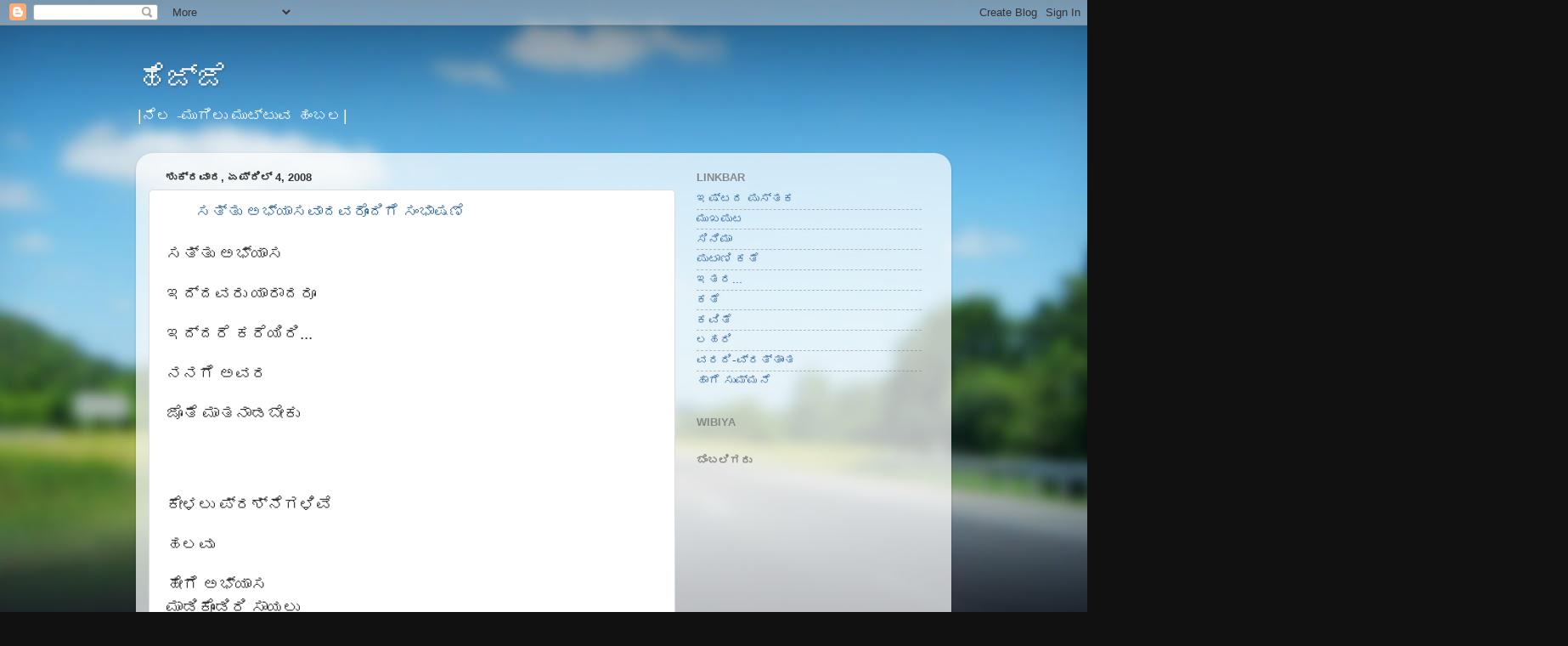

--- FILE ---
content_type: text/html; charset=UTF-8
request_url: https://hejje.blogspot.com/2008/04/
body_size: 13936
content:
<!DOCTYPE html>
<html class='v2' dir='ltr' lang='kn'>
<head>
<link href='https://www.blogger.com/static/v1/widgets/335934321-css_bundle_v2.css' rel='stylesheet' type='text/css'/>
<meta content='width=1100' name='viewport'/>
<meta content='text/html; charset=UTF-8' http-equiv='Content-Type'/>
<meta content='blogger' name='generator'/>
<link href='https://hejje.blogspot.com/favicon.ico' rel='icon' type='image/x-icon'/>
<link href='http://hejje.blogspot.com/2008/04/' rel='canonical'/>
<link rel="alternate" type="application/atom+xml" title="ಹ&#3270;ಜ&#3277;ಜ&#3270; - Atom" href="https://hejje.blogspot.com/feeds/posts/default" />
<link rel="alternate" type="application/rss+xml" title="ಹ&#3270;ಜ&#3277;ಜ&#3270; - RSS" href="https://hejje.blogspot.com/feeds/posts/default?alt=rss" />
<link rel="service.post" type="application/atom+xml" title="ಹ&#3270;ಜ&#3277;ಜ&#3270; - Atom" href="https://www.blogger.com/feeds/4290647614806416638/posts/default" />
<!--Can't find substitution for tag [blog.ieCssRetrofitLinks]-->
<meta content='http://hejje.blogspot.com/2008/04/' property='og:url'/>
<meta content='ಹೆಜ್ಜೆ' property='og:title'/>
<meta content='|ನೆಲ -ಮುಗಿಲು ಮುಟ್ಟುವ ಹಂಬಲ|' property='og:description'/>
<title>ಹ&#3270;ಜ&#3277;ಜ&#3270;: ಏಪ&#3277;ರ&#3263;ಲ&#3277; 2008</title>
<style id='page-skin-1' type='text/css'><!--
/*-----------------------------------------------
Blogger Template Style
Name:     Picture Window
Designer: Blogger
URL:      www.blogger.com
----------------------------------------------- */
/* Content
----------------------------------------------- */
body {
font: normal normal 15px Arial, Tahoma, Helvetica, FreeSans, sans-serif;
color: #333333;
background: #111111 url(//themes.googleusercontent.com/image?id=1OACCYOE0-eoTRTfsBuX1NMN9nz599ufI1Jh0CggPFA_sK80AGkIr8pLtYRpNUKPmwtEa) repeat-x fixed top center;
}
html body .region-inner {
min-width: 0;
max-width: 100%;
width: auto;
}
.content-outer {
font-size: 90%;
}
a:link {
text-decoration:none;
color: #336699;
}
a:visited {
text-decoration:none;
color: #6699cc;
}
a:hover {
text-decoration:underline;
color: #33aaff;
}
.content-outer {
background: transparent none repeat scroll top left;
-moz-border-radius: 0;
-webkit-border-radius: 0;
-goog-ms-border-radius: 0;
border-radius: 0;
-moz-box-shadow: 0 0 0 rgba(0, 0, 0, .15);
-webkit-box-shadow: 0 0 0 rgba(0, 0, 0, .15);
-goog-ms-box-shadow: 0 0 0 rgba(0, 0, 0, .15);
box-shadow: 0 0 0 rgba(0, 0, 0, .15);
margin: 20px auto;
}
.content-inner {
padding: 0;
}
/* Header
----------------------------------------------- */
.header-outer {
background: transparent none repeat-x scroll top left;
_background-image: none;
color: #ffffff;
-moz-border-radius: 0;
-webkit-border-radius: 0;
-goog-ms-border-radius: 0;
border-radius: 0;
}
.Header img, .Header #header-inner {
-moz-border-radius: 0;
-webkit-border-radius: 0;
-goog-ms-border-radius: 0;
border-radius: 0;
}
.header-inner .Header .titlewrapper,
.header-inner .Header .descriptionwrapper {
padding-left: 0;
padding-right: 0;
}
.Header h1 {
font: normal normal 36px Arial, Tahoma, Helvetica, FreeSans, sans-serif;
text-shadow: 1px 1px 3px rgba(0, 0, 0, 0.3);
}
.Header h1 a {
color: #ffffff;
}
.Header .description {
font-size: 130%;
}
/* Tabs
----------------------------------------------- */
.tabs-inner {
margin: .5em 20px 0;
padding: 0;
}
.tabs-inner .section {
margin: 0;
}
.tabs-inner .widget ul {
padding: 0;
background: transparent none repeat scroll bottom;
-moz-border-radius: 0;
-webkit-border-radius: 0;
-goog-ms-border-radius: 0;
border-radius: 0;
}
.tabs-inner .widget li {
border: none;
}
.tabs-inner .widget li a {
display: inline-block;
padding: .5em 1em;
margin-right: .25em;
color: #ffffff;
font: normal normal 15px Arial, Tahoma, Helvetica, FreeSans, sans-serif;
-moz-border-radius: 10px 10px 0 0;
-webkit-border-top-left-radius: 10px;
-webkit-border-top-right-radius: 10px;
-goog-ms-border-radius: 10px 10px 0 0;
border-radius: 10px 10px 0 0;
background: transparent url(https://resources.blogblog.com/blogblog/data/1kt/transparent/black50.png) repeat scroll top left;
border-right: 1px solid transparent;
}
.tabs-inner .widget li:first-child a {
padding-left: 1.25em;
-moz-border-radius-topleft: 10px;
-moz-border-radius-bottomleft: 0;
-webkit-border-top-left-radius: 10px;
-webkit-border-bottom-left-radius: 0;
-goog-ms-border-top-left-radius: 10px;
-goog-ms-border-bottom-left-radius: 0;
border-top-left-radius: 10px;
border-bottom-left-radius: 0;
}
.tabs-inner .widget li.selected a,
.tabs-inner .widget li a:hover {
position: relative;
z-index: 1;
background: transparent url(https://resources.blogblog.com/blogblog/data/1kt/transparent/white80.png) repeat scroll bottom;
color: #336699;
-moz-box-shadow: 0 0 3px rgba(0, 0, 0, .15);
-webkit-box-shadow: 0 0 3px rgba(0, 0, 0, .15);
-goog-ms-box-shadow: 0 0 3px rgba(0, 0, 0, .15);
box-shadow: 0 0 3px rgba(0, 0, 0, .15);
}
/* Headings
----------------------------------------------- */
h2 {
font: bold normal 13px Arial, Tahoma, Helvetica, FreeSans, sans-serif;
text-transform: uppercase;
color: #888888;
margin: .5em 0;
}
/* Main
----------------------------------------------- */
.main-outer {
background: transparent url(https://resources.blogblog.com/blogblog/data/1kt/transparent/white80.png) repeat scroll top left;
-moz-border-radius: 20px 20px 0 0;
-webkit-border-top-left-radius: 20px;
-webkit-border-top-right-radius: 20px;
-webkit-border-bottom-left-radius: 0;
-webkit-border-bottom-right-radius: 0;
-goog-ms-border-radius: 20px 20px 0 0;
border-radius: 20px 20px 0 0;
-moz-box-shadow: 0 1px 3px rgba(0, 0, 0, .15);
-webkit-box-shadow: 0 1px 3px rgba(0, 0, 0, .15);
-goog-ms-box-shadow: 0 1px 3px rgba(0, 0, 0, .15);
box-shadow: 0 1px 3px rgba(0, 0, 0, .15);
}
.main-inner {
padding: 15px 20px 20px;
}
.main-inner .column-center-inner {
padding: 0 0;
}
.main-inner .column-left-inner {
padding-left: 0;
}
.main-inner .column-right-inner {
padding-right: 0;
}
/* Posts
----------------------------------------------- */
h3.post-title {
margin: 0;
font: normal normal 18px Arial, Tahoma, Helvetica, FreeSans, sans-serif;
}
.comments h4 {
margin: 1em 0 0;
font: normal normal 18px Arial, Tahoma, Helvetica, FreeSans, sans-serif;
}
.date-header span {
color: #333333;
}
.post-outer {
background-color: #ffffff;
border: solid 1px #dddddd;
-moz-border-radius: 5px;
-webkit-border-radius: 5px;
border-radius: 5px;
-goog-ms-border-radius: 5px;
padding: 15px 20px;
margin: 0 -20px 20px;
}
.post-body {
line-height: 1.4;
font-size: 110%;
position: relative;
}
.post-header {
margin: 0 0 1.5em;
color: #999999;
line-height: 1.6;
}
.post-footer {
margin: .5em 0 0;
color: #999999;
line-height: 1.6;
}
#blog-pager {
font-size: 140%
}
#comments .comment-author {
padding-top: 1.5em;
border-top: dashed 1px #ccc;
border-top: dashed 1px rgba(128, 128, 128, .5);
background-position: 0 1.5em;
}
#comments .comment-author:first-child {
padding-top: 0;
border-top: none;
}
.avatar-image-container {
margin: .2em 0 0;
}
/* Comments
----------------------------------------------- */
.comments .comments-content .icon.blog-author {
background-repeat: no-repeat;
background-image: url([data-uri]);
}
.comments .comments-content .loadmore a {
border-top: 1px solid #33aaff;
border-bottom: 1px solid #33aaff;
}
.comments .continue {
border-top: 2px solid #33aaff;
}
/* Widgets
----------------------------------------------- */
.widget ul, .widget #ArchiveList ul.flat {
padding: 0;
list-style: none;
}
.widget ul li, .widget #ArchiveList ul.flat li {
border-top: dashed 1px #ccc;
border-top: dashed 1px rgba(128, 128, 128, .5);
}
.widget ul li:first-child, .widget #ArchiveList ul.flat li:first-child {
border-top: none;
}
.widget .post-body ul {
list-style: disc;
}
.widget .post-body ul li {
border: none;
}
/* Footer
----------------------------------------------- */
.footer-outer {
color:#cccccc;
background: transparent url(https://resources.blogblog.com/blogblog/data/1kt/transparent/black50.png) repeat scroll top left;
-moz-border-radius: 0 0 20px 20px;
-webkit-border-top-left-radius: 0;
-webkit-border-top-right-radius: 0;
-webkit-border-bottom-left-radius: 20px;
-webkit-border-bottom-right-radius: 20px;
-goog-ms-border-radius: 0 0 20px 20px;
border-radius: 0 0 20px 20px;
-moz-box-shadow: 0 1px 3px rgba(0, 0, 0, .15);
-webkit-box-shadow: 0 1px 3px rgba(0, 0, 0, .15);
-goog-ms-box-shadow: 0 1px 3px rgba(0, 0, 0, .15);
box-shadow: 0 1px 3px rgba(0, 0, 0, .15);
}
.footer-inner {
padding: 10px 20px 20px;
}
.footer-outer a {
color: #99ccee;
}
.footer-outer a:visited {
color: #77aaee;
}
.footer-outer a:hover {
color: #33aaff;
}
.footer-outer .widget h2 {
color: #aaaaaa;
}
/* Mobile
----------------------------------------------- */
html body.mobile {
height: auto;
}
html body.mobile {
min-height: 480px;
background-size: 100% auto;
}
.mobile .body-fauxcolumn-outer {
background: transparent none repeat scroll top left;
}
html .mobile .mobile-date-outer, html .mobile .blog-pager {
border-bottom: none;
background: transparent url(https://resources.blogblog.com/blogblog/data/1kt/transparent/white80.png) repeat scroll top left;
margin-bottom: 10px;
}
.mobile .date-outer {
background: transparent url(https://resources.blogblog.com/blogblog/data/1kt/transparent/white80.png) repeat scroll top left;
}
.mobile .header-outer, .mobile .main-outer,
.mobile .post-outer, .mobile .footer-outer {
-moz-border-radius: 0;
-webkit-border-radius: 0;
-goog-ms-border-radius: 0;
border-radius: 0;
}
.mobile .content-outer,
.mobile .main-outer,
.mobile .post-outer {
background: inherit;
border: none;
}
.mobile .content-outer {
font-size: 100%;
}
.mobile-link-button {
background-color: #336699;
}
.mobile-link-button a:link, .mobile-link-button a:visited {
color: #ffffff;
}
.mobile-index-contents {
color: #333333;
}
.mobile .tabs-inner .PageList .widget-content {
background: transparent url(https://resources.blogblog.com/blogblog/data/1kt/transparent/white80.png) repeat scroll bottom;
color: #336699;
}
.mobile .tabs-inner .PageList .widget-content .pagelist-arrow {
border-left: 1px solid transparent;
}

--></style>
<style id='template-skin-1' type='text/css'><!--
body {
min-width: 960px;
}
.content-outer, .content-fauxcolumn-outer, .region-inner {
min-width: 960px;
max-width: 960px;
_width: 960px;
}
.main-inner .columns {
padding-left: 0;
padding-right: 310px;
}
.main-inner .fauxcolumn-center-outer {
left: 0;
right: 310px;
/* IE6 does not respect left and right together */
_width: expression(this.parentNode.offsetWidth -
parseInt("0") -
parseInt("310px") + 'px');
}
.main-inner .fauxcolumn-left-outer {
width: 0;
}
.main-inner .fauxcolumn-right-outer {
width: 310px;
}
.main-inner .column-left-outer {
width: 0;
right: 100%;
margin-left: -0;
}
.main-inner .column-right-outer {
width: 310px;
margin-right: -310px;
}
#layout {
min-width: 0;
}
#layout .content-outer {
min-width: 0;
width: 800px;
}
#layout .region-inner {
min-width: 0;
width: auto;
}
body#layout div.add_widget {
padding: 8px;
}
body#layout div.add_widget a {
margin-left: 32px;
}
--></style>
<style>
    body {background-image:url(\/\/themes.googleusercontent.com\/image?id=1OACCYOE0-eoTRTfsBuX1NMN9nz599ufI1Jh0CggPFA_sK80AGkIr8pLtYRpNUKPmwtEa);}
    
@media (max-width: 200px) { body {background-image:url(\/\/themes.googleusercontent.com\/image?id=1OACCYOE0-eoTRTfsBuX1NMN9nz599ufI1Jh0CggPFA_sK80AGkIr8pLtYRpNUKPmwtEa&options=w200);}}
@media (max-width: 400px) and (min-width: 201px) { body {background-image:url(\/\/themes.googleusercontent.com\/image?id=1OACCYOE0-eoTRTfsBuX1NMN9nz599ufI1Jh0CggPFA_sK80AGkIr8pLtYRpNUKPmwtEa&options=w400);}}
@media (max-width: 800px) and (min-width: 401px) { body {background-image:url(\/\/themes.googleusercontent.com\/image?id=1OACCYOE0-eoTRTfsBuX1NMN9nz599ufI1Jh0CggPFA_sK80AGkIr8pLtYRpNUKPmwtEa&options=w800);}}
@media (max-width: 1200px) and (min-width: 801px) { body {background-image:url(\/\/themes.googleusercontent.com\/image?id=1OACCYOE0-eoTRTfsBuX1NMN9nz599ufI1Jh0CggPFA_sK80AGkIr8pLtYRpNUKPmwtEa&options=w1200);}}
/* Last tag covers anything over one higher than the previous max-size cap. */
@media (min-width: 1201px) { body {background-image:url(\/\/themes.googleusercontent.com\/image?id=1OACCYOE0-eoTRTfsBuX1NMN9nz599ufI1Jh0CggPFA_sK80AGkIr8pLtYRpNUKPmwtEa&options=w1600);}}
  </style>
<link href='https://www.blogger.com/dyn-css/authorization.css?targetBlogID=4290647614806416638&amp;zx=49b9d9e7-2cc2-498c-9576-276dfbc6f01b' media='none' onload='if(media!=&#39;all&#39;)media=&#39;all&#39;' rel='stylesheet'/><noscript><link href='https://www.blogger.com/dyn-css/authorization.css?targetBlogID=4290647614806416638&amp;zx=49b9d9e7-2cc2-498c-9576-276dfbc6f01b' rel='stylesheet'/></noscript>
<meta name='google-adsense-platform-account' content='ca-host-pub-1556223355139109'/>
<meta name='google-adsense-platform-domain' content='blogspot.com'/>

</head>
<body class='loading variant-open'>
<div class='navbar section' id='navbar' name='ನ್ಯಾವ್‌ಬಾರ್‌'><div class='widget Navbar' data-version='1' id='Navbar1'><script type="text/javascript">
    function setAttributeOnload(object, attribute, val) {
      if(window.addEventListener) {
        window.addEventListener('load',
          function(){ object[attribute] = val; }, false);
      } else {
        window.attachEvent('onload', function(){ object[attribute] = val; });
      }
    }
  </script>
<div id="navbar-iframe-container"></div>
<script type="text/javascript" src="https://apis.google.com/js/platform.js"></script>
<script type="text/javascript">
      gapi.load("gapi.iframes:gapi.iframes.style.bubble", function() {
        if (gapi.iframes && gapi.iframes.getContext) {
          gapi.iframes.getContext().openChild({
              url: 'https://www.blogger.com/navbar/4290647614806416638?origin\x3dhttps://hejje.blogspot.com',
              where: document.getElementById("navbar-iframe-container"),
              id: "navbar-iframe"
          });
        }
      });
    </script><script type="text/javascript">
(function() {
var script = document.createElement('script');
script.type = 'text/javascript';
script.src = '//pagead2.googlesyndication.com/pagead/js/google_top_exp.js';
var head = document.getElementsByTagName('head')[0];
if (head) {
head.appendChild(script);
}})();
</script>
</div></div>
<div class='body-fauxcolumns'>
<div class='fauxcolumn-outer body-fauxcolumn-outer'>
<div class='cap-top'>
<div class='cap-left'></div>
<div class='cap-right'></div>
</div>
<div class='fauxborder-left'>
<div class='fauxborder-right'></div>
<div class='fauxcolumn-inner'>
</div>
</div>
<div class='cap-bottom'>
<div class='cap-left'></div>
<div class='cap-right'></div>
</div>
</div>
</div>
<div class='content'>
<div class='content-fauxcolumns'>
<div class='fauxcolumn-outer content-fauxcolumn-outer'>
<div class='cap-top'>
<div class='cap-left'></div>
<div class='cap-right'></div>
</div>
<div class='fauxborder-left'>
<div class='fauxborder-right'></div>
<div class='fauxcolumn-inner'>
</div>
</div>
<div class='cap-bottom'>
<div class='cap-left'></div>
<div class='cap-right'></div>
</div>
</div>
</div>
<div class='content-outer'>
<div class='content-cap-top cap-top'>
<div class='cap-left'></div>
<div class='cap-right'></div>
</div>
<div class='fauxborder-left content-fauxborder-left'>
<div class='fauxborder-right content-fauxborder-right'></div>
<div class='content-inner'>
<header>
<div class='header-outer'>
<div class='header-cap-top cap-top'>
<div class='cap-left'></div>
<div class='cap-right'></div>
</div>
<div class='fauxborder-left header-fauxborder-left'>
<div class='fauxborder-right header-fauxborder-right'></div>
<div class='region-inner header-inner'>
<div class='header section' id='header' name='ಶಿರೋಲೇಖ'><div class='widget Header' data-version='1' id='Header1'>
<div id='header-inner'>
<div class='titlewrapper'>
<h1 class='title'>
<a href='https://hejje.blogspot.com/'>
ಹ&#3270;ಜ&#3277;ಜ&#3270;
</a>
</h1>
</div>
<div class='descriptionwrapper'>
<p class='description'><span>|ನ&#3270;ಲ -ಮ&#3265;ಗ&#3263;ಲ&#3265; ಮ&#3265;ಟ&#3277;ಟ&#3265;ವ ಹ&#3202;ಬಲ|</span></p>
</div>
</div>
</div></div>
</div>
</div>
<div class='header-cap-bottom cap-bottom'>
<div class='cap-left'></div>
<div class='cap-right'></div>
</div>
</div>
</header>
<div class='tabs-outer'>
<div class='tabs-cap-top cap-top'>
<div class='cap-left'></div>
<div class='cap-right'></div>
</div>
<div class='fauxborder-left tabs-fauxborder-left'>
<div class='fauxborder-right tabs-fauxborder-right'></div>
<div class='region-inner tabs-inner'>
<div class='tabs no-items section' id='crosscol' name='ಕ್ರಾಸ್-ಕಾಲಮ್'></div>
<div class='tabs no-items section' id='crosscol-overflow' name='Cross-Column 2'></div>
</div>
</div>
<div class='tabs-cap-bottom cap-bottom'>
<div class='cap-left'></div>
<div class='cap-right'></div>
</div>
</div>
<div class='main-outer'>
<div class='main-cap-top cap-top'>
<div class='cap-left'></div>
<div class='cap-right'></div>
</div>
<div class='fauxborder-left main-fauxborder-left'>
<div class='fauxborder-right main-fauxborder-right'></div>
<div class='region-inner main-inner'>
<div class='columns fauxcolumns'>
<div class='fauxcolumn-outer fauxcolumn-center-outer'>
<div class='cap-top'>
<div class='cap-left'></div>
<div class='cap-right'></div>
</div>
<div class='fauxborder-left'>
<div class='fauxborder-right'></div>
<div class='fauxcolumn-inner'>
</div>
</div>
<div class='cap-bottom'>
<div class='cap-left'></div>
<div class='cap-right'></div>
</div>
</div>
<div class='fauxcolumn-outer fauxcolumn-left-outer'>
<div class='cap-top'>
<div class='cap-left'></div>
<div class='cap-right'></div>
</div>
<div class='fauxborder-left'>
<div class='fauxborder-right'></div>
<div class='fauxcolumn-inner'>
</div>
</div>
<div class='cap-bottom'>
<div class='cap-left'></div>
<div class='cap-right'></div>
</div>
</div>
<div class='fauxcolumn-outer fauxcolumn-right-outer'>
<div class='cap-top'>
<div class='cap-left'></div>
<div class='cap-right'></div>
</div>
<div class='fauxborder-left'>
<div class='fauxborder-right'></div>
<div class='fauxcolumn-inner'>
</div>
</div>
<div class='cap-bottom'>
<div class='cap-left'></div>
<div class='cap-right'></div>
</div>
</div>
<!-- corrects IE6 width calculation -->
<div class='columns-inner'>
<div class='column-center-outer'>
<div class='column-center-inner'>
<div class='main section' id='main' name='ಪ್ರಧಾನ'><div class='widget Blog' data-version='1' id='Blog1'>
<div class='blog-posts hfeed'>

          <div class="date-outer">
        
<h2 class='date-header'><span>ಶ&#3265;ಕ&#3277;ರವ&#3262;ರ, ಏಪ&#3277;ರ&#3263;ಲ&#3277; 4, 2008</span></h2>

          <div class="date-posts">
        
<div class='post-outer'>
<div class='post hentry uncustomized-post-template' itemprop='blogPost' itemscope='itemscope' itemtype='http://schema.org/BlogPosting'>
<meta content='4290647614806416638' itemprop='blogId'/>
<meta content='4024000048775324139' itemprop='postId'/>
<a name='4024000048775324139'></a>
<h3 class='post-title entry-title' itemprop='name'>
<a href='https://hejje.blogspot.com/2008/04/blog-post.html'><marquee behavior="alternate" direction="left">ಸತ&#3277;ತ&#3265; ಅಭ&#3277;ಯ&#3262;ಸವ&#3262;ದವರ&#3274;&#3202;ದ&#3263;ಗ&#3270; ಸ&#3202;ಭ&#3262;ಷಣ&#3270;</marquee></a>
</h3>
<div class='post-header'>
<div class='post-header-line-1'></div>
</div>
<div class='post-body entry-content' id='post-body-4024000048775324139' itemprop='description articleBody'>
<div align="left"><span style="font-size:130%;">ಸತ&#3277;ತ&#3265; ಅಭ&#3277;ಯ&#3262;ಸ</span></div><br /><div align="left"><span style="font-size:130%;">ಇದ&#3277;ದವರ&#3265; ಯ&#3262;ರ&#3262;ದರ&#3266;</span></div><br /><div align="left"><span style="font-size:130%;">ಇದ&#3277;ದರ&#3270; ಕರ&#3270;ಯ&#3263;ರ&#3263;...</span></div><br /><div align="left"><span style="font-size:130%;">ನನಗ&#3270; ಅವರ</span></div><br /><div align="left"><span style="font-size:130%;">ಜ&#3274;ತ&#3270; ಮ&#3262;ತನ&#3262;ಡಬ&#3271;ಕ&#3265;</span></div><br /><br /><br /><div align="left"><span style="font-size:130%;"></span></div><br /><div align="left"><span style="font-size:130%;">ಕ&#3271;ಳಲ&#3265; ಪ&#3277;ರಶ&#3277;ನ&#3270;ಗಳ&#3263;ವ&#3270;</span></div><br /><div align="left"><span style="font-size:130%;">ಹಲವ&#3265;</span></div><br /><div align="left"><span style="font-size:130%;">ಹ&#3271;ಗ&#3270; ಅಭ&#3277;ಯ&#3262;ಸ</span></div><div align="left"><span style="font-size:130%;"></span></div><div align="left"><span style="font-size:130%;">ಮ&#3262;ಡ&#3263;ಕ&#3274;&#3202;ಡ&#3263;ರ&#3263; ಸ&#3262;ಯಲ&#3265;</span></div><br /><div align="left"><span style="font-size:130%;">ಸತ&#3277;ತ&#3265; ಸತ&#3277;ತ&#3265;</span></div><br /><div align="left"><span style="font-size:130%;">ಸ&#3262;ವ&#3263;ಗ&#3266; ಅಭ&#3277;ಯ&#3262;ಸವ&#3262;ಗ&#3263;ದ&#3270;ಯ&#3262;</span></div><br /><br /><br /><div align="left"><span style="font-size:130%;"></span></div><br /><div align="left"><br /><span style="font-size:130%;">ನ&#3264;ವ&#3265; ಅನ&#3263;ವ&#3262;ರ&#3277;ಯವ&#3262;ಗ&#3263;</span></div><br /><div align="left"><span style="font-size:130%;">ಸತ&#3277;ತ&#3263;ರ&#3275;</span></div><br /><div align="left"><span style="font-size:130%;">ಅನ&#3265;ಭವ ಗಳ&#3263;ಸಲ&#3265;</span></div><br /><div align="left"><span style="font-size:130%;">ಸತ&#3277;ತ&#3263;ರ&#3275;</span></div><br /><div align="left"><span style="font-size:130%;">ಅಥವ&#3262; ಅನ&#3265;ಭವ&#3263;ಸ&#3263;</span></div><br /><div align="left"><span style="font-size:130%;">ಸತ&#3277;ತ&#3263;ರ&#3275;</span></div><br /><div align="left"><span style="font-size:130%;">ಸ&#3262;ವ&#3263;ನಲ&#3277;ಲ&#3263; ಎಷ&#3277;ಟ&#3265; ವ&#3263;ಧ</span></div><br /><div align="left"><span style="font-size:130%;">ಯ&#3262;ವ&#3265;ದ&#3265; ಪ&#3277;ರಮ&#3265;ಖ</span></div><br /><div align="left"><span style="font-size:130%;">ಯ&#3262;ವ&#3265;ದ&#3265; ಗ&#3276;ಣ</span></div><br /><br /><br /><div align="left"><span style="font-size:130%;"></span></div><br /><div align="left"><br /><span style="font-size:130%;">ಅದ&#3270;ಲ&#3277;ಲ&#3262; 'ಸ&#3262;ಯಲ&#3263;' ಬ&#3263;ಡ&#3263;</span></div><br /><div align="left"><span style="font-size:130%;">ಹ&#3271;ಗ&#3270; ಸತ&#3277;ತರ&#3270; ಒಳ&#3277;ಳ&#3270;ಯದ&#3265;</span></div><br /><div align="left"><span style="font-size:130%;">ಅನ&#3277;ನ&#3275;ದನ&#3277;ನ ಮ&#3274;ದಲ&#3265;</span></div><br /><div align="left"><span style="font-size:130%;">ನನಗ&#3270; ತ&#3263;ಳ&#3263;ಸ&#3263;! </span></div>
<div style='clear: both;'></div>
</div>
<div class='post-footer'>
<div class='post-footer-line post-footer-line-1'>
<span class='post-author vcard'>
ಬರ&#3270;ದದ&#3277;ದ&#3265;:
<span class='fn' itemprop='author' itemscope='itemscope' itemtype='http://schema.org/Person'>
<meta content='https://www.blogger.com/profile/01288449478875568015' itemprop='url'/>
<a class='g-profile' href='https://www.blogger.com/profile/01288449478875568015' rel='author' title='author profile'>
<span itemprop='name'>ಕ&#3262;ರ&#3277;ತ&#3263;ಕ&#3277; ಪರ&#3262;ಡ&#3277;ಕರ&#3277;</span>
</a>
</span>
</span>
<span class='post-timestamp'>
at
<meta content='http://hejje.blogspot.com/2008/04/blog-post.html' itemprop='url'/>
<a class='timestamp-link' href='https://hejje.blogspot.com/2008/04/blog-post.html' rel='bookmark' title='permanent link'><abbr class='published' itemprop='datePublished' title='2008-04-04T12:49:00+05:30'>12:49 PM</abbr></a>
</span>
<span class='post-comment-link'>
<a class='comment-link' href='https://www.blogger.com/comment/fullpage/post/4290647614806416638/4024000048775324139' onclick='javascript:window.open(this.href, "bloggerPopup", "toolbar=0,location=0,statusbar=1,menubar=0,scrollbars=yes,width=640,height=500"); return false;'>
5 ಕ&#3262;ಮ&#3270;&#3202;ಟ&#3277;&#8204;ಗಳ&#3265;:
  </a>
</span>
<span class='post-icons'>
<span class='item-control blog-admin pid-68888030'>
<a href='https://www.blogger.com/post-edit.g?blogID=4290647614806416638&postID=4024000048775324139&from=pencil' title='ಪೋಸ್ಟ್‌ ಎಡಿಟ್ ಮಾಡಿ'>
<img alt='' class='icon-action' height='18' src='https://resources.blogblog.com/img/icon18_edit_allbkg.gif' width='18'/>
</a>
</span>
</span>
<div class='post-share-buttons goog-inline-block'>
</div>
</div>
<div class='post-footer-line post-footer-line-2'>
<span class='post-labels'>
Labels:
<a href='https://hejje.blogspot.com/search/label/%E0%B2%95%E0%B2%B5%E0%B2%BF%E0%B2%A4%E0%B3%86' rel='tag'>ಕವ&#3263;ತ&#3270;</a>
</span>
</div>
<div class='post-footer-line post-footer-line-3'>
<span class='post-location'>
</span>
</div>
</div>
</div>
</div>

        </div></div>
      
</div>
<div class='blog-pager' id='blog-pager'>
<span id='blog-pager-newer-link'>
<a class='blog-pager-newer-link' href='https://hejje.blogspot.com/search?updated-max=2008-06-27T16:46:00%2B05:30&amp;max-results=7&amp;reverse-paginate=true' id='Blog1_blog-pager-newer-link' title='ನವೀನ ಪೋಸ್ಟ್‌ಗಳು'>ನವ&#3264;ನ ಪ&#3275;ಸ&#3277;ಟ&#3277;&#8204;ಗಳ&#3265;</a>
</span>
<span id='blog-pager-older-link'>
<a class='blog-pager-older-link' href='https://hejje.blogspot.com/search?updated-max=2008-04-04T12:49:00%2B05:30&amp;max-results=7' id='Blog1_blog-pager-older-link' title='ಹಳೆಯ ಪೋಸ್ಟ್‌ಗಳು'>ಹಳ&#3270;ಯ ಪ&#3275;ಸ&#3277;ಟ&#3277;&#8204;ಗಳ&#3265;</a>
</span>
<a class='home-link' href='https://hejje.blogspot.com/'>ಮ&#3265;ಖಪ&#3265;ಟ</a>
</div>
<div class='clear'></div>
<div class='blog-feeds'>
<div class='feed-links'>
ಇದಕ&#3277;ಕ&#3270; ಸಬ&#3277;&#8204;ಸ&#3277;ಕ&#3277;ರ&#3272;ಬ&#3277;&#8204; ಆಗ&#3263;:
<a class='feed-link' href='https://hejje.blogspot.com/feeds/posts/default' target='_blank' type='application/atom+xml'>ಕ&#3262;ಮ&#3270;&#3202;ಟ&#3277;&#8204;ಗಳ&#3265; (Atom)</a>
</div>
</div>
</div></div>
</div>
</div>
<div class='column-left-outer'>
<div class='column-left-inner'>
<aside>
</aside>
</div>
</div>
<div class='column-right-outer'>
<div class='column-right-inner'>
<aside>
<div class='sidebar section' id='sidebar-right-1'><div class='widget LinkList' data-version='1' id='LinkList1'>
<h2>Linkbar</h2>
<div class='widget-content'>
<ul>
<li><a href='http://hejje.blogspot.com/2010/05/blog-post.html'>ಇಷ&#3277;ಟದ ಪ&#3265;ಸ&#3277;ತಕ</a></li>
<li><a href='http://hejje.blogspot.com/'>ಮ&#3265;ಖಪ&#3265;ಟ</a></li>
<li><a href='http://hejje.blogspot.com/search/label/%E0%B2%B8%E0%B2%BF%E0%B2%A8%E0%B2%BF%E0%B2%AE%E0%B2%BE'>ಸ&#3263;ನ&#3263;ಮ&#3262;</a></li>
<li><a href='http://hejje.blogspot.com/search/label/%E0%B2%AA%E0%B3%81%E0%B2%9F%E0%B2%BE%E0%B2%A3%E0%B2%BF%20%E0%B2%95%E0%B2%A4%E0%B3%86'>ಪ&#3265;ಟ&#3262;ಣ&#3263; ಕತ&#3270;</a></li>
<li><a href='http://hejje.blogspot.com/search/label/%E0%B2%87%E0%B2%A4%E0%B2%B0...'>ಇತರ...</a></li>
<li><a href='http://hejje.blogspot.com/search/label/%E0%B2%95%E0%B2%A4%E0%B3%86'>ಕತ&#3270;</a></li>
<li><a href='http://hejje.blogspot.com/search/label/%E0%B2%95%E0%B2%B5%E0%B2%BF%E0%B2%A4%E0%B3%86'>ಕವ&#3263;ತ&#3270;</a></li>
<li><a href='http://hejje.blogspot.com/search/label/%E0%B2%B2%E0%B2%B9%E0%B2%B0%E0%B2%BF'>ಲಹರ&#3263;</a></li>
<li><a href='http://hejje.blogspot.com/search/label/%E0%B2%B5%E0%B2%B0%E0%B2%A6%E0%B2%BF-%E0%B2%B5%E0%B3%8D%E0%B2%B0%E0%B2%A4%E0%B3%8D%E0%B2%A4%E0%B2%BE%E0%B2%82%E0%B2%A4'>ವರದ&#3263;-ವ&#3277;ರತ&#3277;ತ&#3262;&#3202;ತ</a></li>
<li><a href='http://hejje.blogspot.com/search/label/%E0%B2%B9%E0%B2%BE%E0%B2%97%E0%B3%86%20%E0%B2%B8%E0%B3%81%E0%B2%AE%E0%B3%8D%E0%B2%AE%E0%B2%A8%E0%B3%86'>ಹ&#3262;ಗ&#3270; ಸ&#3265;ಮ&#3277;ಮನ&#3270;</a></li>
</ul>
<div class='clear'></div>
</div>
</div><div class='widget HTML' data-version='1' id='HTML2'>
<h2 class='title'>wibiya</h2>
<div class='widget-content'>
<script src="//cdn.wibiya.com/Loaders/Loader_241075.js" type="text/javascript"></script>
</div>
<div class='clear'></div>
</div><div class='widget Followers' data-version='1' id='Followers1'>
<h2 class='title'>ಬ&#3270;&#3202;ಬಲ&#3263;ಗರ&#3265;</h2>
<div class='widget-content'>
<div id='Followers1-wrapper'>
<div style='margin-right:2px;'>
<div><script type="text/javascript" src="https://apis.google.com/js/platform.js"></script>
<div id="followers-iframe-container"></div>
<script type="text/javascript">
    window.followersIframe = null;
    function followersIframeOpen(url) {
      gapi.load("gapi.iframes", function() {
        if (gapi.iframes && gapi.iframes.getContext) {
          window.followersIframe = gapi.iframes.getContext().openChild({
            url: url,
            where: document.getElementById("followers-iframe-container"),
            messageHandlersFilter: gapi.iframes.CROSS_ORIGIN_IFRAMES_FILTER,
            messageHandlers: {
              '_ready': function(obj) {
                window.followersIframe.getIframeEl().height = obj.height;
              },
              'reset': function() {
                window.followersIframe.close();
                followersIframeOpen("https://www.blogger.com/followers/frame/4290647614806416638?colors\x3dCgt0cmFuc3BhcmVudBILdHJhbnNwYXJlbnQaByMzMzMzMzMiByMzMzY2OTkqC3RyYW5zcGFyZW50MgcjODg4ODg4OgcjMzMzMzMzQgcjMzM2Njk5SgcjMDAwMDAwUgcjMzM2Njk5Wgt0cmFuc3BhcmVudA%3D%3D\x26pageSize\x3d21\x26hl\x3dkn\x26origin\x3dhttps://hejje.blogspot.com");
              },
              'open': function(url) {
                window.followersIframe.close();
                followersIframeOpen(url);
              }
            }
          });
        }
      });
    }
    followersIframeOpen("https://www.blogger.com/followers/frame/4290647614806416638?colors\x3dCgt0cmFuc3BhcmVudBILdHJhbnNwYXJlbnQaByMzMzMzMzMiByMzMzY2OTkqC3RyYW5zcGFyZW50MgcjODg4ODg4OgcjMzMzMzMzQgcjMzM2Njk5SgcjMDAwMDAwUgcjMzM2Njk5Wgt0cmFuc3BhcmVudA%3D%3D\x26pageSize\x3d21\x26hl\x3dkn\x26origin\x3dhttps://hejje.blogspot.com");
  </script></div>
</div>
</div>
<div class='clear'></div>
</div>
</div><div class='widget Profile' data-version='1' id='Profile1'>
<h2>ಇ&#3202;ತ&#3263; ನ&#3263;ಮ&#3277;ಮ ಪ&#3277;ರ&#3264;ತ&#3263;ಯ..</h2>
<div class='widget-content'>
<a href='https://www.blogger.com/profile/01288449478875568015'><img alt='ನನ್ನ ಫೋಟೋ' class='profile-img' height='80' src='//4.bp.blogspot.com/_j6VUWN8jaOA/S5CS3ZJMgqI/AAAAAAAABNE/wazeCHrHDh0/S220-s80/Copy+of+DSC00614.JPG' width='66'/></a>
<dl class='profile-datablock'>
<dt class='profile-data'>
<a class='profile-name-link g-profile' href='https://www.blogger.com/profile/01288449478875568015' rel='author' style='background-image: url(//www.blogger.com/img/logo-16.png);'>
ಕ&#3262;ರ&#3277;ತ&#3263;ಕ&#3277; ಪರ&#3262;ಡ&#3277;ಕರ&#3277;
</a>
</dt>
<dd class='profile-textblock'>ಕರ&#3262;ವಳ&#3263;ಯ ಊರ&#3262;ದ
ಸ&#3263;ದ&#3277;ದಕಟ&#3277;ಟ&#3270;ಯ ಹ&#3265;ಡ&#3265;ಗ.... ಸ&#3263;ನ&#3263;ಮ&#3262;,ಸ&#3262;ಹ&#3263;ತ&#3277;ಯ ಹ&#3265;ಚ&#3277;ಚ&#3265;. ದ&#3267;ಶ&#3277;ಯ ಮ&#3262;ಧ&#3277;ಯಮದಲ&#3277;ಲ&#3263; ಆಸಕ&#3277;ತ&#3263; ಜ&#3262;ಸ&#3277;ತ&#3263;. ಓದ&#3265;-ಬರಹ ಇಷ&#3277;ಟ&#3271; ಕ&#3270;ಲಸ. ಸದ&#3277;ಯಕ&#3277;ಕ&#3270; ಬ&#3270;&#3202;ಗಳ&#3266;ರ&#3265; ಮನ&#3270;.</dd>
</dl>
<a class='profile-link' href='https://www.blogger.com/profile/01288449478875568015' rel='author'>ನನ&#3277;ನ ಸ&#3202;ಪ&#3266;ರ&#3277;ಣ ಪ&#3277;ರ&#3274;ಫ&#3272;ಲ&#3277; ವ&#3264;ಕ&#3277;ಷ&#3263;ಸ&#3263;</a>
<div class='clear'></div>
</div>
</div><div class='widget BlogArchive' data-version='1' id='BlogArchive1'>
<h2>ಬರ&#3270;ದದ&#3277;ದ&#3263;ಷ&#3277;ಟ&#3271;..!!</h2>
<div class='widget-content'>
<div id='ArchiveList'>
<div id='BlogArchive1_ArchiveList'>
<ul class='hierarchy'>
<li class='archivedate collapsed'>
<a class='toggle' href='javascript:void(0)'>
<span class='zippy'>

        &#9658;&#160;
      
</span>
</a>
<a class='post-count-link' href='https://hejje.blogspot.com/2014/'>
2014
</a>
<span class='post-count' dir='ltr'>(1)</span>
<ul class='hierarchy'>
<li class='archivedate collapsed'>
<a class='toggle' href='javascript:void(0)'>
<span class='zippy'>

        &#9658;&#160;
      
</span>
</a>
<a class='post-count-link' href='https://hejje.blogspot.com/2014/03/'>
ಮ&#3262;ರ&#3277;ಚ&#3277;
</a>
<span class='post-count' dir='ltr'>(1)</span>
</li>
</ul>
</li>
</ul>
<ul class='hierarchy'>
<li class='archivedate collapsed'>
<a class='toggle' href='javascript:void(0)'>
<span class='zippy'>

        &#9658;&#160;
      
</span>
</a>
<a class='post-count-link' href='https://hejje.blogspot.com/2011/'>
2011
</a>
<span class='post-count' dir='ltr'>(6)</span>
<ul class='hierarchy'>
<li class='archivedate collapsed'>
<a class='toggle' href='javascript:void(0)'>
<span class='zippy'>

        &#9658;&#160;
      
</span>
</a>
<a class='post-count-link' href='https://hejje.blogspot.com/2011/12/'>
ಡ&#3263;ಸ&#3270;&#3202;ಬರ&#3277;
</a>
<span class='post-count' dir='ltr'>(1)</span>
</li>
</ul>
<ul class='hierarchy'>
<li class='archivedate collapsed'>
<a class='toggle' href='javascript:void(0)'>
<span class='zippy'>

        &#9658;&#160;
      
</span>
</a>
<a class='post-count-link' href='https://hejje.blogspot.com/2011/10/'>
ಅಕ&#3277;ಟ&#3275;ಬರ&#3277;
</a>
<span class='post-count' dir='ltr'>(1)</span>
</li>
</ul>
<ul class='hierarchy'>
<li class='archivedate collapsed'>
<a class='toggle' href='javascript:void(0)'>
<span class='zippy'>

        &#9658;&#160;
      
</span>
</a>
<a class='post-count-link' href='https://hejje.blogspot.com/2011/09/'>
ಸ&#3270;ಪ&#3277;ಟ&#3270;&#3202;ಬರ&#3277;
</a>
<span class='post-count' dir='ltr'>(1)</span>
</li>
</ul>
<ul class='hierarchy'>
<li class='archivedate collapsed'>
<a class='toggle' href='javascript:void(0)'>
<span class='zippy'>

        &#9658;&#160;
      
</span>
</a>
<a class='post-count-link' href='https://hejje.blogspot.com/2011/03/'>
ಮ&#3262;ರ&#3277;ಚ&#3277;
</a>
<span class='post-count' dir='ltr'>(2)</span>
</li>
</ul>
<ul class='hierarchy'>
<li class='archivedate collapsed'>
<a class='toggle' href='javascript:void(0)'>
<span class='zippy'>

        &#9658;&#160;
      
</span>
</a>
<a class='post-count-link' href='https://hejje.blogspot.com/2011/01/'>
ಜನವರ&#3263;
</a>
<span class='post-count' dir='ltr'>(1)</span>
</li>
</ul>
</li>
</ul>
<ul class='hierarchy'>
<li class='archivedate collapsed'>
<a class='toggle' href='javascript:void(0)'>
<span class='zippy'>

        &#9658;&#160;
      
</span>
</a>
<a class='post-count-link' href='https://hejje.blogspot.com/2010/'>
2010
</a>
<span class='post-count' dir='ltr'>(12)</span>
<ul class='hierarchy'>
<li class='archivedate collapsed'>
<a class='toggle' href='javascript:void(0)'>
<span class='zippy'>

        &#9658;&#160;
      
</span>
</a>
<a class='post-count-link' href='https://hejje.blogspot.com/2010/09/'>
ಸ&#3270;ಪ&#3277;ಟ&#3270;&#3202;ಬರ&#3277;
</a>
<span class='post-count' dir='ltr'>(1)</span>
</li>
</ul>
<ul class='hierarchy'>
<li class='archivedate collapsed'>
<a class='toggle' href='javascript:void(0)'>
<span class='zippy'>

        &#9658;&#160;
      
</span>
</a>
<a class='post-count-link' href='https://hejje.blogspot.com/2010/06/'>
ಜ&#3266;ನ&#3277;
</a>
<span class='post-count' dir='ltr'>(2)</span>
</li>
</ul>
<ul class='hierarchy'>
<li class='archivedate collapsed'>
<a class='toggle' href='javascript:void(0)'>
<span class='zippy'>

        &#9658;&#160;
      
</span>
</a>
<a class='post-count-link' href='https://hejje.blogspot.com/2010/05/'>
ಮ&#3271;
</a>
<span class='post-count' dir='ltr'>(1)</span>
</li>
</ul>
<ul class='hierarchy'>
<li class='archivedate collapsed'>
<a class='toggle' href='javascript:void(0)'>
<span class='zippy'>

        &#9658;&#160;
      
</span>
</a>
<a class='post-count-link' href='https://hejje.blogspot.com/2010/04/'>
ಏಪ&#3277;ರ&#3263;ಲ&#3277;
</a>
<span class='post-count' dir='ltr'>(2)</span>
</li>
</ul>
<ul class='hierarchy'>
<li class='archivedate collapsed'>
<a class='toggle' href='javascript:void(0)'>
<span class='zippy'>

        &#9658;&#160;
      
</span>
</a>
<a class='post-count-link' href='https://hejje.blogspot.com/2010/03/'>
ಮ&#3262;ರ&#3277;ಚ&#3277;
</a>
<span class='post-count' dir='ltr'>(3)</span>
</li>
</ul>
<ul class='hierarchy'>
<li class='archivedate collapsed'>
<a class='toggle' href='javascript:void(0)'>
<span class='zippy'>

        &#9658;&#160;
      
</span>
</a>
<a class='post-count-link' href='https://hejje.blogspot.com/2010/02/'>
ಫ&#3270;ಬ&#3277;ರವರ&#3263;
</a>
<span class='post-count' dir='ltr'>(2)</span>
</li>
</ul>
<ul class='hierarchy'>
<li class='archivedate collapsed'>
<a class='toggle' href='javascript:void(0)'>
<span class='zippy'>

        &#9658;&#160;
      
</span>
</a>
<a class='post-count-link' href='https://hejje.blogspot.com/2010/01/'>
ಜನವರ&#3263;
</a>
<span class='post-count' dir='ltr'>(1)</span>
</li>
</ul>
</li>
</ul>
<ul class='hierarchy'>
<li class='archivedate collapsed'>
<a class='toggle' href='javascript:void(0)'>
<span class='zippy'>

        &#9658;&#160;
      
</span>
</a>
<a class='post-count-link' href='https://hejje.blogspot.com/2009/'>
2009
</a>
<span class='post-count' dir='ltr'>(21)</span>
<ul class='hierarchy'>
<li class='archivedate collapsed'>
<a class='toggle' href='javascript:void(0)'>
<span class='zippy'>

        &#9658;&#160;
      
</span>
</a>
<a class='post-count-link' href='https://hejje.blogspot.com/2009/12/'>
ಡ&#3263;ಸ&#3270;&#3202;ಬರ&#3277;
</a>
<span class='post-count' dir='ltr'>(2)</span>
</li>
</ul>
<ul class='hierarchy'>
<li class='archivedate collapsed'>
<a class='toggle' href='javascript:void(0)'>
<span class='zippy'>

        &#9658;&#160;
      
</span>
</a>
<a class='post-count-link' href='https://hejje.blogspot.com/2009/10/'>
ಅಕ&#3277;ಟ&#3275;ಬರ&#3277;
</a>
<span class='post-count' dir='ltr'>(1)</span>
</li>
</ul>
<ul class='hierarchy'>
<li class='archivedate collapsed'>
<a class='toggle' href='javascript:void(0)'>
<span class='zippy'>

        &#9658;&#160;
      
</span>
</a>
<a class='post-count-link' href='https://hejje.blogspot.com/2009/09/'>
ಸ&#3270;ಪ&#3277;ಟ&#3270;&#3202;ಬರ&#3277;
</a>
<span class='post-count' dir='ltr'>(3)</span>
</li>
</ul>
<ul class='hierarchy'>
<li class='archivedate collapsed'>
<a class='toggle' href='javascript:void(0)'>
<span class='zippy'>

        &#9658;&#160;
      
</span>
</a>
<a class='post-count-link' href='https://hejje.blogspot.com/2009/08/'>
ಆಗಸ&#3277;ಟ&#3277;
</a>
<span class='post-count' dir='ltr'>(2)</span>
</li>
</ul>
<ul class='hierarchy'>
<li class='archivedate collapsed'>
<a class='toggle' href='javascript:void(0)'>
<span class='zippy'>

        &#9658;&#160;
      
</span>
</a>
<a class='post-count-link' href='https://hejje.blogspot.com/2009/04/'>
ಏಪ&#3277;ರ&#3263;ಲ&#3277;
</a>
<span class='post-count' dir='ltr'>(5)</span>
</li>
</ul>
<ul class='hierarchy'>
<li class='archivedate collapsed'>
<a class='toggle' href='javascript:void(0)'>
<span class='zippy'>

        &#9658;&#160;
      
</span>
</a>
<a class='post-count-link' href='https://hejje.blogspot.com/2009/03/'>
ಮ&#3262;ರ&#3277;ಚ&#3277;
</a>
<span class='post-count' dir='ltr'>(5)</span>
</li>
</ul>
<ul class='hierarchy'>
<li class='archivedate collapsed'>
<a class='toggle' href='javascript:void(0)'>
<span class='zippy'>

        &#9658;&#160;
      
</span>
</a>
<a class='post-count-link' href='https://hejje.blogspot.com/2009/01/'>
ಜನವರ&#3263;
</a>
<span class='post-count' dir='ltr'>(3)</span>
</li>
</ul>
</li>
</ul>
<ul class='hierarchy'>
<li class='archivedate expanded'>
<a class='toggle' href='javascript:void(0)'>
<span class='zippy toggle-open'>

        &#9660;&#160;
      
</span>
</a>
<a class='post-count-link' href='https://hejje.blogspot.com/2008/'>
2008
</a>
<span class='post-count' dir='ltr'>(38)</span>
<ul class='hierarchy'>
<li class='archivedate collapsed'>
<a class='toggle' href='javascript:void(0)'>
<span class='zippy'>

        &#9658;&#160;
      
</span>
</a>
<a class='post-count-link' href='https://hejje.blogspot.com/2008/12/'>
ಡ&#3263;ಸ&#3270;&#3202;ಬರ&#3277;
</a>
<span class='post-count' dir='ltr'>(4)</span>
</li>
</ul>
<ul class='hierarchy'>
<li class='archivedate collapsed'>
<a class='toggle' href='javascript:void(0)'>
<span class='zippy'>

        &#9658;&#160;
      
</span>
</a>
<a class='post-count-link' href='https://hejje.blogspot.com/2008/11/'>
ನವ&#3270;&#3202;ಬರ&#3277;
</a>
<span class='post-count' dir='ltr'>(1)</span>
</li>
</ul>
<ul class='hierarchy'>
<li class='archivedate collapsed'>
<a class='toggle' href='javascript:void(0)'>
<span class='zippy'>

        &#9658;&#160;
      
</span>
</a>
<a class='post-count-link' href='https://hejje.blogspot.com/2008/10/'>
ಅಕ&#3277;ಟ&#3275;ಬರ&#3277;
</a>
<span class='post-count' dir='ltr'>(3)</span>
</li>
</ul>
<ul class='hierarchy'>
<li class='archivedate collapsed'>
<a class='toggle' href='javascript:void(0)'>
<span class='zippy'>

        &#9658;&#160;
      
</span>
</a>
<a class='post-count-link' href='https://hejje.blogspot.com/2008/09/'>
ಸ&#3270;ಪ&#3277;ಟ&#3270;&#3202;ಬರ&#3277;
</a>
<span class='post-count' dir='ltr'>(5)</span>
</li>
</ul>
<ul class='hierarchy'>
<li class='archivedate collapsed'>
<a class='toggle' href='javascript:void(0)'>
<span class='zippy'>

        &#9658;&#160;
      
</span>
</a>
<a class='post-count-link' href='https://hejje.blogspot.com/2008/08/'>
ಆಗಸ&#3277;ಟ&#3277;
</a>
<span class='post-count' dir='ltr'>(3)</span>
</li>
</ul>
<ul class='hierarchy'>
<li class='archivedate collapsed'>
<a class='toggle' href='javascript:void(0)'>
<span class='zippy'>

        &#9658;&#160;
      
</span>
</a>
<a class='post-count-link' href='https://hejje.blogspot.com/2008/07/'>
ಜ&#3265;ಲ&#3272;
</a>
<span class='post-count' dir='ltr'>(5)</span>
</li>
</ul>
<ul class='hierarchy'>
<li class='archivedate collapsed'>
<a class='toggle' href='javascript:void(0)'>
<span class='zippy'>

        &#9658;&#160;
      
</span>
</a>
<a class='post-count-link' href='https://hejje.blogspot.com/2008/06/'>
ಜ&#3266;ನ&#3277;
</a>
<span class='post-count' dir='ltr'>(8)</span>
</li>
</ul>
<ul class='hierarchy'>
<li class='archivedate expanded'>
<a class='toggle' href='javascript:void(0)'>
<span class='zippy toggle-open'>

        &#9660;&#160;
      
</span>
</a>
<a class='post-count-link' href='https://hejje.blogspot.com/2008/04/'>
ಏಪ&#3277;ರ&#3263;ಲ&#3277;
</a>
<span class='post-count' dir='ltr'>(1)</span>
<ul class='posts'>
<li><a href='https://hejje.blogspot.com/2008/04/blog-post.html'>ಸತ&#3277;ತ&#3265; ಅಭ&#3277;ಯ&#3262;ಸವ&#3262;ದವರ&#3274;&#3202;ದ&#3263;ಗ&#3270; ಸ&#3202;ಭ&#3262;ಷಣ&#3270;</a></li>
</ul>
</li>
</ul>
<ul class='hierarchy'>
<li class='archivedate collapsed'>
<a class='toggle' href='javascript:void(0)'>
<span class='zippy'>

        &#9658;&#160;
      
</span>
</a>
<a class='post-count-link' href='https://hejje.blogspot.com/2008/03/'>
ಮ&#3262;ರ&#3277;ಚ&#3277;
</a>
<span class='post-count' dir='ltr'>(2)</span>
</li>
</ul>
<ul class='hierarchy'>
<li class='archivedate collapsed'>
<a class='toggle' href='javascript:void(0)'>
<span class='zippy'>

        &#9658;&#160;
      
</span>
</a>
<a class='post-count-link' href='https://hejje.blogspot.com/2008/02/'>
ಫ&#3270;ಬ&#3277;ರವರ&#3263;
</a>
<span class='post-count' dir='ltr'>(6)</span>
</li>
</ul>
</li>
</ul>
</div>
</div>
<div class='clear'></div>
</div>
</div><div class='widget BlogList' data-version='1' id='BlogList1'>
<h2 class='title'>ಪಕ&#3277;ಕದ ಜ&#3275;ಳ&#3263;ಗ&#3270;</h2>
<div class='widget-content'>
<div class='blog-list-container' id='BlogList1_container'>
<ul id='BlogList1_blogs'>
<li style='display: block;'>
<div class='blog-icon'>
<img data-lateloadsrc='https://lh3.googleusercontent.com/blogger_img_proxy/AEn0k_tOH_zFyYy4TDSEPBpIsQICRX6yDNy9WMoVz4wal_td4WQkILYJo5dTRmdJQwoCuE-S1UpGqJcCX4SRPW6iVTlzT4tCht29Qf1OQ1aJ=s16-w16-h16' height='16' width='16'/>
</div>
<div class='blog-content'>
<div class='blog-title'>
<a href='https://venuvinod.blogspot.com/' target='_blank'>
ವ&#3271;ಣ&#3265; ಗ&#3262;ನ</a>
</div>
<div class='item-content'>
<span class='item-title'>
<a href='https://venuvinod.blogspot.com/2025/12/blog-post.html' target='_blank'>
ಹ&#3274;ಸವರ&#3277;ಷವ&#3270;&#3202;ಬ ಒಗಟ&#3265;
</a>
</span>
<div class='item-time'>
3 ವ&#3262;ರಗಳ ಹ&#3263;&#3202;ದ&#3270;
</div>
</div>
</div>
<div style='clear: both;'></div>
</li>
<li style='display: block;'>
<div class='blog-icon'>
<img data-lateloadsrc='https://lh3.googleusercontent.com/blogger_img_proxy/AEn0k_tnFz9DKcJHOJrQ1rBc_ovIITrFgkEP0wzYhy_eHBdumQrgTnNmi7MLPxCsj6I67UpDzvtbea07gNb9dcbUERZImSSAWrBOj4J4vnro7lPYWA=s16-w16-h16' height='16' width='16'/>
</div>
<div class='blog-content'>
<div class='blog-title'>
<a href='http://shree-lazyguy.blogspot.com/' target='_blank'>
ತ&#3265;&#3202;ತ&#3265;ರ&#3265; ನ&#3263;ಧ&#3263;</a>
</div>
<div class='item-content'>
<span class='item-title'>
<a href='http://shree-lazyguy.blogspot.com/2019/03/blog-post.html' target='_blank'>
ದ&#3267;ಶ&#3277;ಯ ಮ&#3262;ಧ&#3277;ಯಮ-ಏನ&#3263;ದ&#3270; ಒಳಗಡ&#3270;?
</a>
</span>
<div class='item-time'>
6 ವರ&#3277;ಷಗಳ ಹ&#3263;&#3202;ದ&#3270;
</div>
</div>
</div>
<div style='clear: both;'></div>
</li>
<li style='display: block;'>
<div class='blog-icon'>
<img data-lateloadsrc='https://lh3.googleusercontent.com/blogger_img_proxy/AEn0k_sRHmBJGbmzofYo1HlISqdW4gFcnVTrJNmDFilUFjVYrvYsi6wwbg-gbp4zQczILBS5JZ0kNsS0TsMmnF-ci1oIEj8XHSVoA_h1h9ILEes=s16-w16-h16' height='16' width='16'/>
</div>
<div class='blog-content'>
<div class='blog-title'>
<a href='http://noorukanasu.blogspot.com/' target='_blank'>
ನ&#3266;ರ&#3265; ಕನಸ&#3265;</a>
</div>
<div class='item-content'>
<span class='item-title'>
<a href='http://noorukanasu.blogspot.com/2018/09/blog-post.html' target='_blank'>
ಎ&#3202;ಜ&#3263; ರ&#3275;ಡಲ&#3277;ಲ&#3263; ಕ&#3262;ಮನಬ&#3263;ಲ&#3277;ಲ&#3265;, ಆಷ&#3262;ಢ ಮತ&#3277;ತ&#3265; ಬ&#3270;&#3202;ಡ&#3270;ಕ&#3262;ಯ&#3263;
</a>
</span>
<div class='item-time'>
7 ವರ&#3277;ಷಗಳ ಹ&#3263;&#3202;ದ&#3270;
</div>
</div>
</div>
<div style='clear: both;'></div>
</li>
<li style='display: block;'>
<div class='blog-icon'>
<img data-lateloadsrc='https://lh3.googleusercontent.com/blogger_img_proxy/AEn0k_t76KonWK8RTB-PPtRSLMP6_ZSedgCPjUv6onQ6kOHLBol7rv3vfUq8WoKNkzZK7el0yGW2VRRbAbnftW5c_43ayyy1KWFLLnl2vXhi8UY=s16-w16-h16' height='16' width='16'/>
</div>
<div class='blog-content'>
<div class='blog-title'>
<a href='https://saangatya.wordpress.com' target='_blank'>
ಸ&#3262;&#3202;ಗತ&#3277;ಯ</a>
</div>
<div class='item-content'>
<div class='item-thumbnail'>
<a href='https://saangatya.wordpress.com' target='_blank'>
<img alt='' border='0' height='' src='https://saangatya.wordpress.com/wp-content/uploads/2018/03/theory-of-everything-poster-2.jpg' width=''/>
</a>
</div>
<span class='item-title'>
<a href='https://saangatya.wordpress.com/2018/03/15/%e0%b2%a6%e0%b2%bf-%e0%b2%a5%e0%b2%bf%e0%b2%af%e0%b2%b0%e0%b2%bf-%e0%b2%86%e0%b2%ab%e0%b3%8d-%e0%b2%8e%e0%b2%b5%e0%b3%86%e0%b2%b0%e0%b2%bf%e0%b2%a5%e0%b2%bf%e0%b2%82%e0%b2%97%e0%b3%8d/' target='_blank'>
ದ&#3263; ಥ&#3263;ಯರ&#3263; ಆಫ&#3277; ಎವ&#3270;ರ&#3263;ಥ&#3263;&#3202;ಗ&#3277;
</a>
</span>
<div class='item-time'>
7 ವರ&#3277;ಷಗಳ ಹ&#3263;&#3202;ದ&#3270;
</div>
</div>
</div>
<div style='clear: both;'></div>
</li>
<li style='display: block;'>
<div class='blog-icon'>
<img data-lateloadsrc='https://lh3.googleusercontent.com/blogger_img_proxy/AEn0k_sIumQtMuJpPRh8PrSUBFpCvseXr_0aaUQpPWiPS8E61Ad2OZ0j4i3qV5_sDeWISG0hAzvK9t8z-oDJ4uBHsAmnk_Pold8M2sE1G1w=s16-w16-h16' height='16' width='16'/>
</div>
<div class='blog-content'>
<div class='blog-title'>
<a href='https://avadhi.wordpress.com' target='_blank'>
ಅವಧ&#3263;</a>
</div>
<div class='item-content'>
<span class='item-title'>
<a href='https://avadhi.wordpress.com/2017/03/10/%e0%b2%85%e0%b2%a6%e0%b3%81-%e0%b2%ae%e0%b2%be%e0%b2%a7%e0%b3%8d%e0%b2%af%e0%b2%ae-%e0%b2%95%e0%b3%81%e0%b2%b0%e0%b2%bf%e0%b2%a4%e0%b3%81-%e0%b2%b0%e0%b2%be%e0%b2%b7%e0%b3%8d%e0%b2%9f%e0%b3%8d/' target='_blank'>
ಅದ&#3265; ಮ&#3262;ಧ&#3277;ಯಮ ಕ&#3265;ರ&#3263;ತ&#3265; ರ&#3262;ಷ&#3277;ಟ&#3277;ರ&#3264;ಯ ವ&#3263;ಚ&#3262;ರ ಸ&#3202;ಕ&#3263;ರಣ.
</a>
</span>
<div class='item-time'>
8 ವರ&#3277;ಷಗಳ ಹ&#3263;&#3202;ದ&#3270;
</div>
</div>
</div>
<div style='clear: both;'></div>
</li>
<li style='display: block;'>
<div class='blog-icon'>
<img data-lateloadsrc='https://lh3.googleusercontent.com/blogger_img_proxy/AEn0k_srUmR07njcN0tLkMwqhKovMfsQTaDd71ZnwlbVHreMYUcsV_I4_B_g9ZYwgrcutKMsjFGelkQOca89dc7fVs-V3frER1RFKHAwCDxY19U4WA32=s16-w16-h16' height='16' width='16'/>
</div>
<div class='blog-content'>
<div class='blog-title'>
<a href='https://chendemaddale.wordpress.com' target='_blank'>
ಚ&#3270;&#3202;ಡ&#3270;ಮದ&#3277;ದಳ&#3270;</a>
</div>
<div class='item-content'>
<div class='item-thumbnail'>
<a href='https://chendemaddale.wordpress.com' target='_blank'>
<img alt='' border='0' height='' src='https://chendemaddale.wordpress.com/wp-content/uploads/2017/02/sasikala-panner.jpg' width=''/>
</a>
</div>
<span class='item-title'>
<a href='https://chendemaddale.wordpress.com/2017/02/14/%e0%b2%ae%e0%b2%a4%e0%b3%8d%e0%b2%a4%e0%b3%8a%e0%b2%ac%e0%b3%8d%e0%b2%ac-%e0%b2%aa%e0%b2%a8%e0%b3%8d%e0%b2%a8%e0%b3%80%e0%b2%b0%e0%b3%8d-%e0%b2%b8%e0%b3%86%e0%b2%b2%e0%b3%8d%e0%b2%b5%e0%b2%82/' target='_blank'>
ಮತ&#3277;ತ&#3274;ಬ&#3277;ಬ ಪನ&#3277;ನ&#3264;ರ&#3277; ಸ&#3270;ಲ&#3277;ವ&#3202; ಹ&#3265;ಟ&#3277;ಟ&#3265;ವ ಹ&#3274;ತ&#3277;ತ&#3265;?
</a>
</span>
<div class='item-time'>
8 ವರ&#3277;ಷಗಳ ಹ&#3263;&#3202;ದ&#3270;
</div>
</div>
</div>
<div style='clear: both;'></div>
</li>
<li style='display: block;'>
<div class='blog-icon'>
<img data-lateloadsrc='https://lh3.googleusercontent.com/blogger_img_proxy/AEn0k_umWqcNuFUQkLDdIS_Q0uRkPyfgEzNr_stojdAlRBYj2HhM__fcBP25SWC7RUcaK_G17MG0Vdz7ufqfM0TGWsay4VtO-hM9f0MFv0L7HEvrJfw=s16-w16-h16' height='16' width='16'/>
</div>
<div class='blog-content'>
<div class='blog-title'>
<a href='http://olagoo-horagoo.blogspot.com/' target='_blank'>
ಒ-ಹ&#3275; ಕ&#3265;ಮ&#3262;ರ&#3277;</a>
</div>
<div class='item-content'>
<div class='item-thumbnail'>
<a href='http://olagoo-horagoo.blogspot.com/' target='_blank'>
<img alt='' border='0' height='72' src='https://blogger.googleusercontent.com/img/b/R29vZ2xl/AVvXsEh0uL5hcsOq_ZHqoRzMkEDr4G0Jj75q4kXnXEAXvShnJMyB2CfuReoZErO5y5iqkDCV4ofmhDhW1EczhaCYxWntx7u1anXksHqtR3QpZFGo1PKt8weY9jnBvN7gfaTn4TX-T-sG1w/s72-c/BNG1.jpg' width='72'/>
</a>
</div>
<span class='item-title'>
<a href='http://olagoo-horagoo.blogspot.com/2014/07/blog-post.html' target='_blank'>
ಬ&#3270;&#3202;ದಕ&#3262;ಳ&#3266;ರ&#3265;..
</a>
</span>
<div class='item-time'>
11 ವರ&#3277;ಷಗಳ ಹ&#3263;&#3202;ದ&#3270;
</div>
</div>
</div>
<div style='clear: both;'></div>
</li>
<li style='display: block;'>
<div class='blog-icon'>
<img data-lateloadsrc='https://lh3.googleusercontent.com/blogger_img_proxy/AEn0k_uftPXADY2ENhjkRXicOrdL3LDXOpo6655vG1eyAUFEk08P6JyO30WFwf3iOIysxHp7sfwEo6qH_jhuajKkoSkR6YDl930aTHGEZQtXRQ=s16-w16-h16' height='16' width='16'/>
</div>
<div class='blog-content'>
<div class='blog-title'>
<a href='http://raghuapara.blogspot.com/' target='_blank'>
ಅಪ&#3262;ರ</a>
</div>
<div class='item-content'>
<div class='item-thumbnail'>
<a href='http://raghuapara.blogspot.com/' target='_blank'>
<img alt='' border='0' height='72' src='https://blogger.googleusercontent.com/img/b/R29vZ2xl/AVvXsEgHLgxkTzhBqxWeSkZR6HsbOjhAekUlc8izh_dnhBN5DN7wh-6qXanVH5SLYl4jEVMxPu6npvEmPKKaVR9g0UzMU7g26RgBHCDnQv6Qgo-Y8-bt_Rxls_pA4q7pqDjmpeCn_y-e8KJBg0k/s72-c/dr-girish-kasaravalli-on-kurmavathara-127c5383.jpg' width='72'/>
</a>
</div>
<span class='item-title'>
<a href='http://raghuapara.blogspot.com/2012/01/blog-post.html' target='_blank'>
ಕ&#3266;ರ&#3277;ಮ&#3262;ವತ&#3262;ರ ವ&#3263;ಮರ&#3277;ಶ&#3270;
</a>
</span>
<div class='item-time'>
13 ವರ&#3277;ಷಗಳ ಹ&#3263;&#3202;ದ&#3270;
</div>
</div>
</div>
<div style='clear: both;'></div>
</li>
<li style='display: block;'>
<div class='blog-icon'>
<img data-lateloadsrc='https://lh3.googleusercontent.com/blogger_img_proxy/AEn0k_tDmXv0m5XgazZCvFuPx8Rm7rd3CRvf4Jm4qDIv5Uk6HNRfGVfIUwHcLdTSnu_2wIIRxB2FkWFiulcPxIbKxpnQ6uZwtGCLOC_-=s16-w16-h16' height='16' width='16'/>
</div>
<div class='blog-content'>
<div class='blog-title'>
<a href='http://www.kendasampige.com/rss/feed.xml' target='_blank'>
ಕ&#3270;&#3202;ಡಸ&#3202;ಪ&#3263;ಗ&#3270;</a>
</div>
<div class='item-content'>
<span class='item-title'>
<!--Can't find substitution for tag [item.itemTitle]-->
</span>
<div class='item-time'>
<!--Can't find substitution for tag [item.timePeriodSinceLastUpdate]-->
</div>
</div>
</div>
<div style='clear: both;'></div>
</li>
</ul>
<div class='clear'></div>
</div>
</div>
</div><div class='widget LinkList' data-version='1' id='LinkList2'>
<h2>ತ&#3202;ಗ&#3265;ದ&#3262;ಣ</h2>
<div class='widget-content'>
<ul>
<li><a href='http://abhaya.wordpress.com/'>ಅಭಯ</a></li>
<li><a href='http://kuntini.blogspot.com/'>ಕ&#3265;&#3202;ಟ&#3263;ನ&#3263;</a></li>
<li><a href='http://bettadadi.blogspot.com/'>ಕ&#3271;ರ</a></li>
<li><a href='http://gowthamsworld.wordpress.com/'>ಗ&#3276;ತಮ&#3277;</a></li>
<li><a href='http://www.jomon-malehani.blogspot.com/'>ಜ&#3275;ಮನ&#3277;</a></li>
<li><a href='http://www.vmjoshi.blogspot.com/'>ಜ&#3275;ಷ&#3263;</a></li>
<li><a href='http://tinazone.wordpress.com/'>ಟ&#3264;ನ&#3262;</a></li>
<li><a href='http://www.punarva.blogspot.com/'>ಪವನ&#3277;</a></li>
<li><a href='http://dgmalliphotos.blogspot.com/'>ಮಲ&#3277;ಲ&#3263;ಕ&#3262;ರ&#3277;ಜ&#3265;ನ&#3277;</a></li>
<li><a href='http://tiruvu.blogspot.com/'>ಮಹ&#3271;ಶ</a></li>
<li><a href='http://www.myword2world.blogspot.com/'>ರ&#3262;ಕ&#3271;ಶ&#3277;</a></li>
<li><a href='http://www.radheforu.blogspot.com/'>ರ&#3262;ಜ&#3264;ವ</a></li>
<li><a href='http://madhubanmeradhike.blogspot.com/'>ರ&#3262;ಧ&#3263;ಕ&#3262;</a></li>
<li><a href='http://www.vakradanta.blogspot.com/'>ವಕ&#3277;ರದ&#3202;ತ</a></li>
<li><a href='http://mrugnayanee.blogspot.com/'>ಸ&#3263;ರ&#3263;</a></li>
<li><a href='http://deraje.blogspot.com/'>ಸ&#3265;ಧನ&#3277;ವ</a></li>
<li><a href='http://hisushrutha.blogspot.com/'>ಸ&#3265;ಶ&#3277;ರ&#3265;ತ</a></li>
</ul>
<div class='clear'></div>
</div>
</div><div class='widget LinkList' data-version='1' id='LinkList3'>
<div class='widget-content'>
<ul>
<li><a href='http://ismail.in/'>ಇಸ&#3277;ಮ&#3262;ಯ&#3263;ಲ&#3277;</a></li>
<li><a href='http://pichchar.wordpress.com/'>ಗ&#3265;&#3202;ಡ&#3277;ಕಲ&#3277; ಪ&#3263;ಚ&#3277;ಚರ&#3277;</a></li>
<li><a href='http://www.kallakulla.wordpress.com/'>ಕಳ&#3277;ಳ-ಕ&#3265;ಳ&#3277;ಳ</a></li>
<li><a href='http://www.kappu-bilupu.blogspot.com/'>ಕಪ&#3277;ಪ&#3265;-ಬ&#3263;ಳ&#3265;ಪ&#3265; ಕ&#3262;ವ&#3277;ಯ</a></li>
<li><a href='http://www.mruganayanee.blogspot.com/'>ಸ&#3263;ರ&#3263; ಜ&#3262;ತ&#3277;ರ&#3270;</a></li>
<li><a href='http://meenu.wordpress.com/'>ಮ&#3264;ನ&#3262; ಕ&#3262;ವ&#3277;ಯ</a></li>
<li><a href='http://www.jogimane.blogspot.com/'>ಜ&#3275;ಗ&#3263; ಜ&#3202;ಗಮ</a></li>
</ul>
<div class='clear'></div>
</div>
</div><div class='widget HTML' data-version='1' id='HTML1'>
<div class='widget-content'>
<a id="clustrMapsLink" href="http://www3.clustrmaps.com/counter/maps.php?url=http://www.hejje.blogspot.com/"><img id="clustrMapsImg" style="border:0px;" alt="Locations of visitors to this page" src="https://lh3.googleusercontent.com/blogger_img_proxy/AEn0k_tGlwPceOS9B4GLayDjI0QELHHIXTzlkyXCpBoaSQ25ir-i1RxZGJ5o0MnyxkSOxMQdCwLnawNYAtcIrcnCB6KZWnGdaKmNqafCCndRStj74qx0PrRoxd30LQfNnEqsvy_TGkddNTMpBFaKBFJlkDlC8eid=s0-d" onerror="this.onerror=null; this.src=&#39;http://www2.clustrmaps.com/images/clustrmaps-back-soon.jpg&#39;; document.getElementById(&#39;clustrMapsLink&#39;).href=&#39;http://www2.clustrmaps.com&#39;;" title="Locations of visitors to this page">
</a>
</div>
<div class='clear'></div>
</div></div>
<table border='0' cellpadding='0' cellspacing='0' class='section-columns columns-2'>
<tbody>
<tr>
<td class='first columns-cell'>
<div class='sidebar no-items section' id='sidebar-right-2-1'>
</div>
</td>
<td class='columns-cell'>
<div class='sidebar no-items section' id='sidebar-right-2-2'>
</div>
</td>
</tr>
</tbody>
</table>
<div class='sidebar section' id='sidebar-right-3'><div class='widget Text' data-version='1' id='Text1'>
<h2 class='title'>Our Blogger Templates Web Design</h2>
<div class='widget-content'>
</div>
<div class='clear'></div>
</div></div>
</aside>
</div>
</div>
</div>
<div style='clear: both'></div>
<!-- columns -->
</div>
<!-- main -->
</div>
</div>
<div class='main-cap-bottom cap-bottom'>
<div class='cap-left'></div>
<div class='cap-right'></div>
</div>
</div>
<footer>
<div class='footer-outer'>
<div class='footer-cap-top cap-top'>
<div class='cap-left'></div>
<div class='cap-right'></div>
</div>
<div class='fauxborder-left footer-fauxborder-left'>
<div class='fauxborder-right footer-fauxborder-right'></div>
<div class='region-inner footer-inner'>
<div class='foot no-items section' id='footer-1'></div>
<table border='0' cellpadding='0' cellspacing='0' class='section-columns columns-2'>
<tbody>
<tr>
<td class='first columns-cell'>
<div class='foot no-items section' id='footer-2-1'></div>
</td>
<td class='columns-cell'>
<div class='foot no-items section' id='footer-2-2'></div>
</td>
</tr>
</tbody>
</table>
<!-- outside of the include in order to lock Attribution widget -->
<div class='foot section' id='footer-3' name='ಅಡಿಟಿಪ್ಪಣಿ'><div class='widget Attribution' data-version='1' id='Attribution1'>
<div class='widget-content' style='text-align: center;'>
ಚ&#3263;ತ&#3277;ರ ವ&#3263;&#3202;ಡ&#3275; ಥ&#3263;&#3285;ಮ&#3277;. <a href='https://www.blogger.com' target='_blank'>Blogger</a> ನ&#3263;&#3202;ದ ಸ&#3262;ಮರ&#3277;ಥ&#3277;ಯಹ&#3274;&#3202;ದ&#3263;ದ&#3270;.
</div>
<div class='clear'></div>
</div></div>
</div>
</div>
<div class='footer-cap-bottom cap-bottom'>
<div class='cap-left'></div>
<div class='cap-right'></div>
</div>
</div>
</footer>
<!-- content -->
</div>
</div>
<div class='content-cap-bottom cap-bottom'>
<div class='cap-left'></div>
<div class='cap-right'></div>
</div>
</div>
</div>
<script type='text/javascript'>
    window.setTimeout(function() {
        document.body.className = document.body.className.replace('loading', '');
      }, 10);
  </script>

<script type="text/javascript" src="https://www.blogger.com/static/v1/widgets/2028843038-widgets.js"></script>
<script type='text/javascript'>
window['__wavt'] = 'AOuZoY6FLvX3XBF294bNjEH6R1DEpdSvXg:1769382556609';_WidgetManager._Init('//www.blogger.com/rearrange?blogID\x3d4290647614806416638','//hejje.blogspot.com/2008/04/','4290647614806416638');
_WidgetManager._SetDataContext([{'name': 'blog', 'data': {'blogId': '4290647614806416638', 'title': '\u0cb9\u0cc6\u0c9c\u0ccd\u0c9c\u0cc6', 'url': 'https://hejje.blogspot.com/2008/04/', 'canonicalUrl': 'http://hejje.blogspot.com/2008/04/', 'homepageUrl': 'https://hejje.blogspot.com/', 'searchUrl': 'https://hejje.blogspot.com/search', 'canonicalHomepageUrl': 'http://hejje.blogspot.com/', 'blogspotFaviconUrl': 'https://hejje.blogspot.com/favicon.ico', 'bloggerUrl': 'https://www.blogger.com', 'hasCustomDomain': false, 'httpsEnabled': true, 'enabledCommentProfileImages': true, 'gPlusViewType': 'FILTERED_POSTMOD', 'adultContent': false, 'analyticsAccountNumber': '', 'encoding': 'UTF-8', 'locale': 'kn', 'localeUnderscoreDelimited': 'kn', 'languageDirection': 'ltr', 'isPrivate': false, 'isMobile': false, 'isMobileRequest': false, 'mobileClass': '', 'isPrivateBlog': false, 'isDynamicViewsAvailable': true, 'feedLinks': '\x3clink rel\x3d\x22alternate\x22 type\x3d\x22application/atom+xml\x22 title\x3d\x22\u0cb9\u0cc6\u0c9c\u0ccd\u0c9c\u0cc6 - Atom\x22 href\x3d\x22https://hejje.blogspot.com/feeds/posts/default\x22 /\x3e\n\x3clink rel\x3d\x22alternate\x22 type\x3d\x22application/rss+xml\x22 title\x3d\x22\u0cb9\u0cc6\u0c9c\u0ccd\u0c9c\u0cc6 - RSS\x22 href\x3d\x22https://hejje.blogspot.com/feeds/posts/default?alt\x3drss\x22 /\x3e\n\x3clink rel\x3d\x22service.post\x22 type\x3d\x22application/atom+xml\x22 title\x3d\x22\u0cb9\u0cc6\u0c9c\u0ccd\u0c9c\u0cc6 - Atom\x22 href\x3d\x22https://www.blogger.com/feeds/4290647614806416638/posts/default\x22 /\x3e\n', 'meTag': '', 'adsenseHostId': 'ca-host-pub-1556223355139109', 'adsenseHasAds': false, 'adsenseAutoAds': false, 'boqCommentIframeForm': true, 'loginRedirectParam': '', 'isGoogleEverywhereLinkTooltipEnabled': true, 'view': '', 'dynamicViewsCommentsSrc': '//www.blogblog.com/dynamicviews/4224c15c4e7c9321/js/comments.js', 'dynamicViewsScriptSrc': '//www.blogblog.com/dynamicviews/6e0d22adcfa5abea', 'plusOneApiSrc': 'https://apis.google.com/js/platform.js', 'disableGComments': true, 'interstitialAccepted': false, 'sharing': {'platforms': [{'name': '\u0cb2\u0cbf\u0c82\u0c95\u0ccd \u0caa\u0ca1\u0cc6\u0caf\u0cbf\u0cb0\u0cbf', 'key': 'link', 'shareMessage': '\u0cb2\u0cbf\u0c82\u0c95\u0ccd \u0caa\u0ca1\u0cc6\u0caf\u0cbf\u0cb0\u0cbf', 'target': ''}, {'name': 'Facebook', 'key': 'facebook', 'shareMessage': 'Facebook \u0c97\u0cc6 \u0cb9\u0c82\u0c9a\u0cbf\u0c95\u0cca\u0cb3\u0ccd\u0cb3\u0cbf', 'target': 'facebook'}, {'name': '\u0c87\u0ca6\u0ca8\u0ccd\u0ca8\u0cc1 \u0cac\u0ccd\u0cb2\u0cbe\u0c97\u0ccd \u0cae\u0cbe\u0ca1\u0cbf!', 'key': 'blogThis', 'shareMessage': '\u0c87\u0ca6\u0ca8\u0ccd\u0ca8\u0cc1 \u0cac\u0ccd\u0cb2\u0cbe\u0c97\u0ccd \u0cae\u0cbe\u0ca1\u0cbf!', 'target': 'blog'}, {'name': 'X', 'key': 'twitter', 'shareMessage': 'X \u0c97\u0cc6 \u0cb9\u0c82\u0c9a\u0cbf\u0c95\u0cca\u0cb3\u0ccd\u0cb3\u0cbf', 'target': 'twitter'}, {'name': 'Pinterest', 'key': 'pinterest', 'shareMessage': 'Pinterest \u0c97\u0cc6 \u0cb9\u0c82\u0c9a\u0cbf\u0c95\u0cca\u0cb3\u0ccd\u0cb3\u0cbf', 'target': 'pinterest'}, {'name': '\u0c87\u0cae\u0cc7\u0cb2\u0ccd', 'key': 'email', 'shareMessage': '\u0c87\u0cae\u0cc7\u0cb2\u0ccd', 'target': 'email'}], 'disableGooglePlus': true, 'googlePlusShareButtonWidth': 0, 'googlePlusBootstrap': '\x3cscript type\x3d\x22text/javascript\x22\x3ewindow.___gcfg \x3d {\x27lang\x27: \x27kn\x27};\x3c/script\x3e'}, 'hasCustomJumpLinkMessage': false, 'jumpLinkMessage': '\u0c87\u0ca8\u0ccd\u0ca8\u0cb7\u0ccd\u0c9f\u0cc1 \u0c93\u0ca6\u0cbf', 'pageType': 'archive', 'pageName': '\u0c8f\u0caa\u0ccd\u0cb0\u0cbf\u0cb2\u0ccd 2008', 'pageTitle': '\u0cb9\u0cc6\u0c9c\u0ccd\u0c9c\u0cc6: \u0c8f\u0caa\u0ccd\u0cb0\u0cbf\u0cb2\u0ccd 2008'}}, {'name': 'features', 'data': {}}, {'name': 'messages', 'data': {'edit': '\u0c8e\u0ca1\u0cbf\u0c9f\u0ccd', 'linkCopiedToClipboard': '\u0c95\u0ccd\u0cb2\u0cbf\u0caa\u0ccd\u200c\u0cac\u0ccb\u0cb0\u0ccd\u0ca1\u0ccd\u200c\u0c97\u0cc6 \u0cb2\u0cbf\u0c82\u0c95\u0ccd \u0c95\u0cbe\u0caa\u0cbf \u0cae\u0cbe\u0ca1\u0cb2\u0cbe\u0c97\u0cbf\u0ca6\u0cc6.', 'ok': '\u0cb8\u0cb0\u0cbf', 'postLink': '\u0caa\u0cc6\u0cc2\u0cd5\u0cb8\u0ccd\u0c9f\u0ccd \u0cb2\u0cbf\u0c82\u0c95\u0ccd'}}, {'name': 'template', 'data': {'name': 'Picture Window', 'localizedName': '\u0c9a\u0cbf\u0ca4\u0ccd\u0cb0 \u0cb5\u0cbf\u0c82\u0ca1\u0ccb', 'isResponsive': false, 'isAlternateRendering': false, 'isCustom': false, 'variant': 'open', 'variantId': 'open'}}, {'name': 'view', 'data': {'classic': {'name': 'classic', 'url': '?view\x3dclassic'}, 'flipcard': {'name': 'flipcard', 'url': '?view\x3dflipcard'}, 'magazine': {'name': 'magazine', 'url': '?view\x3dmagazine'}, 'mosaic': {'name': 'mosaic', 'url': '?view\x3dmosaic'}, 'sidebar': {'name': 'sidebar', 'url': '?view\x3dsidebar'}, 'snapshot': {'name': 'snapshot', 'url': '?view\x3dsnapshot'}, 'timeslide': {'name': 'timeslide', 'url': '?view\x3dtimeslide'}, 'isMobile': false, 'title': '\u0cb9\u0cc6\u0c9c\u0ccd\u0c9c\u0cc6', 'description': '|\u0ca8\u0cc6\u0cb2 -\u0cae\u0cc1\u0c97\u0cbf\u0cb2\u0cc1 \u0cae\u0cc1\u0c9f\u0ccd\u0c9f\u0cc1\u0cb5 \u0cb9\u0c82\u0cac\u0cb2|', 'url': 'https://hejje.blogspot.com/2008/04/', 'type': 'feed', 'isSingleItem': false, 'isMultipleItems': true, 'isError': false, 'isPage': false, 'isPost': false, 'isHomepage': false, 'isArchive': true, 'isLabelSearch': false, 'archive': {'year': 2008, 'month': 4, 'rangeMessage': '\u0c8f\u0caa\u0ccd\u0cb0\u0cbf\u0cb2\u0ccd, 2008 \u0cb0\u0cbf\u0c82\u0ca6 \u0caa\u0ccb\u0cb8\u0ccd\u0c9f\u0ccd\u200c\u0c97\u0cb3\u0ca8\u0ccd\u0ca8\u0cc1 \u0ca4\u0ccb\u0cb0\u0cbf\u0cb8\u0cc1\u0ca4\u0ccd\u0ca4\u0cbf\u0ca6\u0cc6'}}}]);
_WidgetManager._RegisterWidget('_NavbarView', new _WidgetInfo('Navbar1', 'navbar', document.getElementById('Navbar1'), {}, 'displayModeFull'));
_WidgetManager._RegisterWidget('_HeaderView', new _WidgetInfo('Header1', 'header', document.getElementById('Header1'), {}, 'displayModeFull'));
_WidgetManager._RegisterWidget('_BlogView', new _WidgetInfo('Blog1', 'main', document.getElementById('Blog1'), {'cmtInteractionsEnabled': false, 'lightboxEnabled': true, 'lightboxModuleUrl': 'https://www.blogger.com/static/v1/jsbin/1848173662-lbx__kn.js', 'lightboxCssUrl': 'https://www.blogger.com/static/v1/v-css/828616780-lightbox_bundle.css'}, 'displayModeFull'));
_WidgetManager._RegisterWidget('_LinkListView', new _WidgetInfo('LinkList1', 'sidebar-right-1', document.getElementById('LinkList1'), {}, 'displayModeFull'));
_WidgetManager._RegisterWidget('_HTMLView', new _WidgetInfo('HTML2', 'sidebar-right-1', document.getElementById('HTML2'), {}, 'displayModeFull'));
_WidgetManager._RegisterWidget('_FollowersView', new _WidgetInfo('Followers1', 'sidebar-right-1', document.getElementById('Followers1'), {}, 'displayModeFull'));
_WidgetManager._RegisterWidget('_ProfileView', new _WidgetInfo('Profile1', 'sidebar-right-1', document.getElementById('Profile1'), {}, 'displayModeFull'));
_WidgetManager._RegisterWidget('_BlogArchiveView', new _WidgetInfo('BlogArchive1', 'sidebar-right-1', document.getElementById('BlogArchive1'), {'languageDirection': 'ltr', 'loadingMessage': '\u0cb2\u0ccb\u0ca1\u0ccd \u0c86\u0c97\u0cc1\u0ca4\u0ccd\u0ca4\u0cbf\u0ca6\u0cc6\x26hellip;'}, 'displayModeFull'));
_WidgetManager._RegisterWidget('_BlogListView', new _WidgetInfo('BlogList1', 'sidebar-right-1', document.getElementById('BlogList1'), {'numItemsToShow': 25, 'totalItems': 9}, 'displayModeFull'));
_WidgetManager._RegisterWidget('_LinkListView', new _WidgetInfo('LinkList2', 'sidebar-right-1', document.getElementById('LinkList2'), {}, 'displayModeFull'));
_WidgetManager._RegisterWidget('_LinkListView', new _WidgetInfo('LinkList3', 'sidebar-right-1', document.getElementById('LinkList3'), {}, 'displayModeFull'));
_WidgetManager._RegisterWidget('_HTMLView', new _WidgetInfo('HTML1', 'sidebar-right-1', document.getElementById('HTML1'), {}, 'displayModeFull'));
_WidgetManager._RegisterWidget('_TextView', new _WidgetInfo('Text1', 'sidebar-right-3', document.getElementById('Text1'), {}, 'displayModeFull'));
_WidgetManager._RegisterWidget('_AttributionView', new _WidgetInfo('Attribution1', 'footer-3', document.getElementById('Attribution1'), {}, 'displayModeFull'));
</script>
</body>
</html>